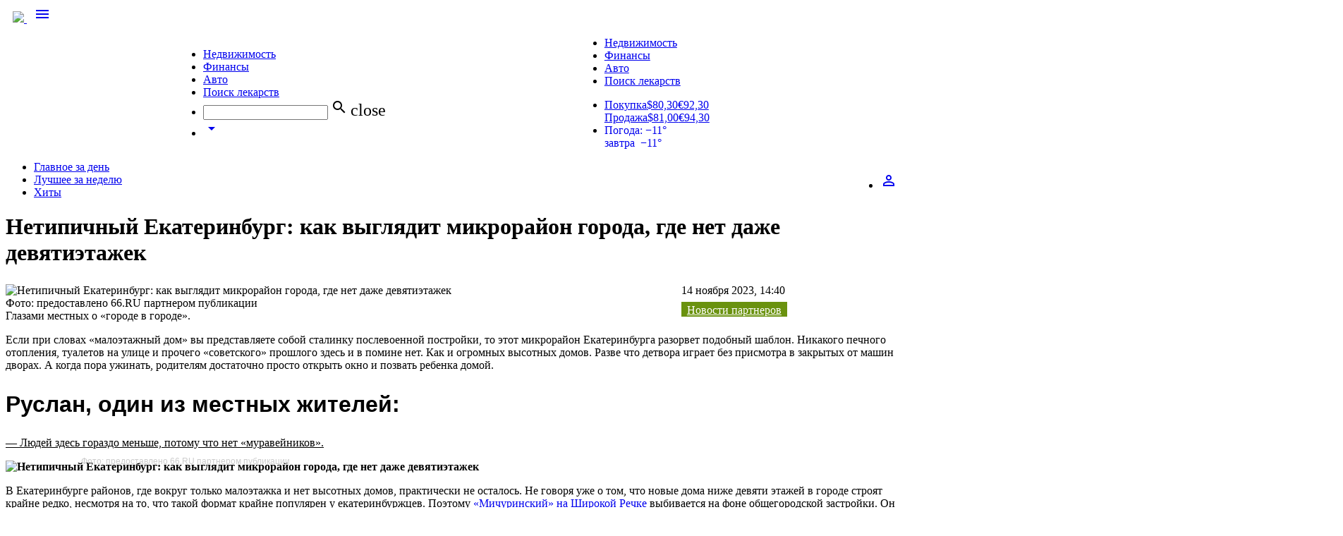

--- FILE ---
content_type: text/css
request_url: https://s.66.ru/misc/forms/forms_news.css?v=123457
body_size: 6310
content:
.js-form {
  width: 100%;
}
.game-card {
    padding: 3em 0;
    background-image: url(https://user67902.clients-cdnnow.ru/localStorage/news/d4/50/6e/3./d4506e3.jpg);
    background-size: cover;
    margin-bottom: 1rem;
    position: relative;    
background-attachment: fixed;
    min-height: calc(80vh);
}
.game-card-shd {
    position: absolute;
    top: 0;
    bottom: 0;
    left: 0;
    right: 0;
    background-color: rgba(255, 255, 255, .6);
    _background-color: rgba(30,8,1, .7);

}
.news-content .game-card h2 {
margin-top: 0 !important;
}
.news-content .game-card h4 {
    margin: 0 auto;
    max-width: 80%;
    position: relative;
    z-index: 1;
    padding: 0 2rem 1rem 2rem;
font-size: 1.8em;
}
.game-card .news-grid__elem__label {
left: 2rem;
}
.game-card-item {
    margin: 0 auto;
    flex-direction: column;
    max-width: 80%;
position: relative;
z-index: 1;
background-color: rgba(255,255,255,.6);    
overflow: hidden;
    box-shadow: 0 3px 1px -2px rgba(0,0,0,.2), 0 2px 2px 0 rgba(0,0,0,.14), 0 1px 5px 0 rgba(0,0,0,.12);
}
.game-card ._news-grid__elem_3x {
}
.game-card-start {
    padding: 1rem 2rem;
    transition: .2s ease-out;
}
.game-results {
    padding: 1rem 2rem 2rem 2rem;
    margin: 0;
}
.game-card-start p {
    width: 100%;
}
.game-results p {
    width: 100%;
}
.game-card-form {
    transition: .2s ease-in-out;
    position: relative;
    overflow: hidden;
}
.game-card .btn {
    background-color: #6a920f;
    color: #fff !important;
    margin-top: 20px;
}
.game-card .forms__steps {
    display: flex;
    width: calc(100% * 20);
    flex-direction: row;
    position: relative;
    transition: left .1s linear;
    overflow: hidden;
    transition-delay: .1s;
}
.game-card form>.row {
    padding: 0 1rem 1rem 1rem;
}
.game-card-step {
    transition: .2s ease-in-out;    
}
.forms__step {
    opacity: 0;
    transition: .2s cubic-bezier(0.860, 0.000, 0.070, 1.000);
    transform: translateY(100%);
    transition-delay: .02s;
}
.forms__step_state_active {
    opacity: 1;
    z-index: 2;
}
.forms__steps .forms__step {
    flex-grow: 1;
    flex-basis: 0;
}
.forms__steps .forms__step_state_active {
    transform: translateY(0%);
}
.forms__steps .forms__step_state_inactive {
    transform: translateY(0%) scale(.9);
    opacity: 0;
    transition-delay: 0;
    transition: .1s linear;
}
.game-card-step-title {
    padding: 1rem;
    font-size: 1em;    
}
.game-card-step-img {
    position: relative;
    background-color: rgba(232, 230, 225, 1);
    text-align: center;
    height: auto;
    padding-top: calc(100% * 9 / 16);
}
.game-card-step-img video {
    width: 100%;
    height: 100%;
    position: relative;
    z-index: 2;
    outline: none !important;
}
.game-card-step-img:after {
    border-top: 1px solid rgba(0,0,0,.1);
    border-bottom: 1px solid rgba(0,0,0,.1);
    position: absolute;
    top: 0;
    left: 0;
    right: 0;
    bottom: 0;
    content: "";
}
.game-card-step-img img {
    _max-width: 100%;
    _max-height: 100%;
    position: absolute;
    left: 50%;
    transform: translateX(-50%);
    top: 0;
    bottom: 0;
    max-height: 100%;
}
.game-card-step-opts {
    margin: 0;
    border: 0;
}
.game-card .collection .game-card-step-opt {
    color: #999;
    transition: .2s ease-out;
    cursor: default;
}
.game-card .collection .game-card-step-opt.chosen {
    color: #000;
}
.game-card .collection .game-card-step-opt.checked {
    background-color: #eee;
}
.game-card .collection .game-card-step-opt.success {
    border-left: 5px solid #4caf50;
    font-weight: bold;
    color: #4caf50;
}
.game-card .collection .game-card-step-opt.success p {
    font-size: .8em;
    font-weight: normal;
    color: #000;
}
.game-card .collection .game-card-step-opt.error {
    border-left: 5px solid #ee6e73;
    color: #ee6e73;
    font-weight: bold;
}
.game-card-step-opts.active .game-card-step-opt {
    color: #000;
    cursor: pointer;
}
.game-card-step-opts.active .game-card-step-opt:hover {
    background-color: #eee;
}
.game-card-quiz .forms__step {
_background-color: #fff;
}
.game-card .collection .game-card-step-opt-comment {
    display: none;
    padding-left: 2rem;
    transition: .2s ease-in-out;
    transition-delay: .1s;
    transform: translate(20%);
    opacity: 0;
}
.game-card .collection .game-card-step-opt.chosen .game-card-step-opt-comment {
    display: block;
    opacity: 1;
    transform: translateY(0%);    
}
.game-card input[type=text]:focus:not([readonly]), .game-card input[type=tel]:focus:not([readonly]), .game-card input[type=email]:focus:not([readonly]), .game-card textarea.materialize-textarea:focus:not([readonly]) {
    border-bottom: 1px solid #6a920f;
    box-shadow: 0 1px 0 0 #6a920f;
}
.game-card input[type=text], .game-card textarea.materialize-textarea {
border-bottom: 1px solid #9e9e9e;
}
.game-card .input-field label {
}
.game-card .input-field:after {
    color: #F44336;
display: block;
    content: "";
    position: absolute;
    top: 100%;
    left: 0;
    opacity: 0;
    -webkit-transition: .2s opacity ease-out, .2s color ease-out;
    transition: .2s opacity ease-out, .2s color ease-out;
    -webkit-transform: translateY(-20px);
    transform: translateY(-20px);
font-size: .8em;
}
.game-card .input-field.invalid:after {
    opacity: 1;
    content: attr(data-error);
}
.game-card  .input-field label.active {
    font-size: .8rem;
    -webkit-transform: translateY(-140%);
    transform: translateY(-180%);
color: #666 !important;
}
.panel-success {
padding: 1em 2em;
}
.panel-success .panel-heading {
    font-size: 2em;
}
.transp_0 {
    opacity: 0;
}
.game-card-share {
    position: absolute;
    bottom: .5rem;
    height: 2rem;
    width: 100%;
    text-align: center;
}
.game-card .t-social-button {
    border: none !important;
}

@media screen and (max-width: 1000px) {
.game-card {
position: relative;
}
.game-card-item {
position: relative;
    margin: 0;
    flex-direction: column;
    max-width: 75%;
    box-shadow: 0 3px 1px -2px rgba(0,0,0,.2), 0 2px 2px 0 rgba(0,0,0,.14), 0 1px 5px 0 rgba(0,0,0,.12);
}
.game-card h5 {
font-size: 14px;
color: #fff;
}
.game-card .btn.forms__button_state_active {
display: block !important;
}
.game-card-quiz .forms__step {
    max-height: 85vh;
    overflow-y: scroll;
}
}


--- FILE ---
content_type: application/javascript
request_url: https://t.66.ru//external/textmistake/jquery.textmistake.js
body_size: 6555
content:
;(function($) {

/**
 * @author  <github.com/tarampampam>
 * @weblog  http://blog.kplus.pro/
 * @project https://github.com/tarampampam/jquery.textmistake
 *
 * @version 0.1
 *
 * @licensy Licensed under the MIT, license text: http://goo.gl/JsVjCF
 */

$.fn.textmistake = function(options) {
    // Default settings
    var defaults = {
            'l10n': {
                'title': 'Report a typo author:',
                'urlHint': 'Url of the page with error:',
                'errTextHint': 'Text with the error:',
                'yourComment': 'Your comment:',
                'userComment': 'Comment by user:',
                'commentPlaceholder': 'Type comment',
                'cancel': 'Cancel',
                'send': 'Send',
                
                'mailSubject': 'Typo on the site',
                'mailTitle': 'Typo on the site',
                
                'mailSended': 'Notification sent',
                'mailSendedDesc': 'Your notification has been sent successfully. Thank you for your feedback!',
                'mailNotSended': 'Sending error',
                'mailNotSendedDesc': 'Your message has not been sent, sorry.'
            },
            'debug': true, // fet 'false' if all tested and works fine
            'initCss': true,
            'initHtml': true,
            
            'overlayColor': '#666',
            'overlayOpacity': 0.5,
            'windowZindex': 10001,
            'hideBodyScroll': true,
            
            'textLimit': 400,
            'contextLength': 40,
            'closeOnEsc': true,
            
            'mailTo': '', // your_email@address.here
            'mailFrom': 'textmistake@'+window.location.hostname,
            
            'mandrillKey': '', // Get your - https://mandrill.com/signup/
            'sendmailUrl': '',
            
            'animateSpeed': 0,
            'autocloseTime': 10000,
            
            // Callbacks
            'onShow': function(state){},
            'onHide': function(state){},
            'onLoadingShow': function(state){},
            'onLoadingHide': function(state){},
            'onCtrlEnter': function(){},
            'onEscPressed': function(){},
            'onSendMail': function(response){},
            'onAjaxDone': function(response){},
            'onAjaxResultError': function(response){},
            'onAjaxSendError': function(response){}
        },
        // Apply user settings to defaults
        settings = $.extend(true, defaults, options),
        log = function(text) {
            if(settings.debug) {
                var now = new Date().toTimeString().replace(/.*(\d{2}:\d{2}:\d{2}).*/, "$1");
                return console.log('[' + now + '] ' + text);
            }
        },
        html = $('html').first(),
        head = $('head').first(),
        body = $('body').first();
    
    // Add styles to head
    if(settings.initCss && (head.find('#mt_s').length === 0)) head.append('<style id="mt_s" type="text/css">\
        html.mistake-open,html.mistake-open body{\
            min-height:100%}\
        html.mistake-open body{\
            display:block;position:relative;overflow:hidden;top:0;left:0}\
        #mt_o{\
            position:fixed;padding:0;margin:0;top:0;left:0;width:100%;height:100%;\
            background:'+settings.overlayColor+';z-index:'+settings.windowZindex.toString()+';-moz-opacity:'+settings.overlayOpacity.toString()+';opacity:'+settings.overlayOpacity.toString()+';zoom:1;display:none}\
        #mt_c{\
            position:fixed;top:50%;left:50%;width:454px;height:auto;padding:30px 42px;\
            background:#fff;border:1px solid #777;outline:0;box-shadow:0 4px 16px rgba(0,0,0,.2);\
            font-family:Arial,sans-serif;font-size:13px;line-height:18px;\
            word-wrap:break-word;z-index:'+(settings.windowZindex+1).toString()+';display:none}\
        #mt_c div.loading, #mt_c div.loading div.overlay{\
            position:absolute;top:0;left:0;width:100%;height:100%;}\
        #mt_c div.loading{\
            z-index:'+(settings.windowZindex+2).toString()+';display:none\
        }\
        #mt_c div.loading div.overlay{\
            background:#666;-moz-opacity:0.1;opacity:0.1;\
        }\
        #mt_c div.loading div.spinner{\
            position:absolute;left:50%;top:50%;width:30px;height:30px;margin:-15px 0 0 -15px;background-color:#222;\
            -webkit-animation:rotateplane 1.2s infinite ease-in-out;\
            animation:rotateplane 1.2s infinite ease-in-out}\
                @-webkit-keyframes rotateplane\
                {0%{-webkit-transform:perspective(120px)}\
                50%{-webkit-transform:perspective(120px) rotateY(180deg)}\
                100%{-webkit-transform:perspective(120px) rotateY(180deg) rotateX(180deg)}}\
                @keyframes rotateplane\
                {0%{transform:perspective(120px) rotateX(0deg) rotateY(0deg);-webkit-transform:perspective(120px) rotateX(0deg) rotateY(0deg)}\
                50%{transform:perspective(120px) rotateX(-180.1deg) rotateY(0deg);-webkit-transform:perspective(120px) rotateX(-180.1deg) rotateY(0deg)}\
                100%{transform:perspective(120px) rotateX(-180deg) rotateY(-179.9deg);-webkit-transform:perspective(120px) rotateX(-180deg) rotateY(-179.9deg)}}\
        #mt_c .close{\
            position:absolute;right:0;top:0;margin:0;padding:17px;width:11px;height:11px;\
            background:url(\'https://i.imgur.com/U3EnhFo.png\') no-repeat center center;\
            -moz-opacity:.7;opacity:.7;cursor:pointer;z-index:'+(settings.windowZindex+10).toString()+'\}\
        #mt_c .close:hover{\
            -moz-opacity:1;opacity:1}\
        #mt_c div.title{\
            height:32px;padding:0 0 0 40px;margin:0 0 16px;background-repeat:no-repeat;background-position:left center}\
        #mt_c div.title.feedback{\
            background-image:url(\'https://i.imgur.com/BCvESIh.png\')}\
        #mt_c div.title.fire{\
            background-image:url(\'https://i.imgur.com/CHwbq2g.png\')}\
        #mt_c div.title.mail{\
            background-image:url(\'https://i.imgur.com/Mo8R3H8.png\')}\
        #mt_c div.title.star{\
            background-image:url(\'https://i.imgur.com/wgTKfJF.png\')}\
        #mt_c div.title.cross{\
            background-image:url(\'https://i.imgur.com/5nx776T.png\')}\
        #mt_c div.title h1{\
            color:#000;display:inline;font-family:Arial,sans-serif;font-size:16px;font-weight:400;line-height:32px}\
        #mt_c p{\
            margin:0 0 13px;padding:0}\
        #mt_c p.nowrap{\
            white-space:nowrap;overflow:hidden;position:relative}\
            #mt_c p.nowrap::after{\
                content:\'\';position:absolute;right:0;top:0;width:40px;height:100%;\
                background:-moz-linear-gradient(left,rgba(255,255,255,0.2),#fff 100%);\
                background:-webkit-linear-gradient(left,rgba(255,255,255,0.2),#fff 100%);\
                background:-o-linear-gradient(left,rgba(255,255,255,0.2),#fff 100%);\
                background:-ms-linear-gradient(left,rgba(255,255,255,0.2),#fff 100%);\
                background:linear-gradient(to right,rgba(255,255,255,0.2),#fff 100%)}\
        #mt_c p.nopadding{\
            margin:0;padding:0\
        }\
        #mt_c p .url{\
            color:#0f5bd9;text-decoration:underline}\
        #mt_c blockquote{\
            font-family:Arial,sans-serif;font-size:13px;line-height:18px;\
            padding:0;margin:6px 25px 20px 25px;background-image:none;background:transperent}\
        #mt_c blockquote strong{\
            font-weight:700;color:#d31;text-decoration:underline}\
        #mt_c input[type=\'text\']{\
            width:100%;background-color:#fff;border:1px solid #d9d9d9;\
            border-radius:1px;box-sizing:border-box;font-size:13px;padding:3px 8px;\
            resize:none;text-align:start;word-wrap:break-word}\
            #mt_c input[type=\'text\']:focus{\
                outline:0;border-color:#4d90fe}\
        #mt_c div.buttons{\
            margin:22px 0 0;text-align:right}\
        #mt_c input[type=\'button\']{\
            background-color:#f5f5f5;background-image:-webkit-linear-gradient(top,#f5f5f5,#f1f1f1);\
            border-radius:2px;border:1px solid #e2e2e2;color:#444;\
            font-family:Arial,sans-serif;font-size:11px;font-weight:700;\
            height:29px;letter-spacing:normal;line-height:27px;\
            margin:0 0 0 16px;padding:0 15px;text-align:center;outline:0}\
            #mt_c input[type=\'button\']:hover{\
                border-color:#d2d2d2}\
    </style>');
    
    // Add html to body end
    if(settings.initHtml && (body.find('#mt_c').length === 0)) body.append('<div id="mt_c">'+
        '<div class="loading"><div class="spinner"></div><div class="overlay"></div></div>'+
        '<div class="close mt_cl"></div>'+
        '<div class="title feedback"><h1>'+settings.l10n.title+'</h1></div>'+
        '<p class="msg"></p>'+
        '<p class="nowrap">'+settings.l10n.urlHint+' <span class="url"></span></p>'+
        '<p class="nopadding">'+settings.l10n.errTextHint+'</p>'+
        '<blockquote></blockquote>'+
        '<p>'+settings.l10n.yourComment+'</p>'+
        '<p><input type="text" maxlength="256" value="" placeholder="'+settings.l10n.commentPlaceholder+'" /></p>'+
        '<div class="buttons">'+
          '<input type="button" class="mt_cl" value="'+settings.l10n.cancel+'" />'+
          '<input type="button" class="mt_snd" value="'+settings.l10n.send+'" />'+
        '</div>'+
    '</div><div id="mt_o"></div>');
    
    var overlay = body.find('#mt_o'),
        content = body.find('#mt_c'),
        loading = content.find('div.loading').first(),
        title = content.find('div.title').first(),
        message = content.find('p.msg').first(),
        url = content.find('span.url').first(),
        textdata = content.find('blockquote').first(),
        comment = content.find('input[type=text]').first(),
        close = content.find('.mt_cl'),
        send = content.find('.mt_snd'),
        
        autocloseTimer = null,
        
        // Get selected text
        getSelectionText = function() {
            var text = '';
            if (window.getSelection) {
                text = window.getSelection().toString();
            } else if (document.selection && document.selection.type != 'Control') {
                text = document.selection.createRange().text;
            }
            return text;
        },
        
        // Get all unselected text (return {before:N1,after:N2})
        // http://stackoverflow.com/a/9000719
        getUnselectedText = function(e){var t,n,o,a="",r="";return"undefined"!=typeof window.getSelection?(t=window.getSelection(),t.rangeCount?n=t.getRangeAt(0):(n=document.createRange(),n.collapse(!0)),o=document.createRange(),o.selectNodeContents(e),o.setEnd(n.startContainer,n.startOffset),a=o.toString(),o.selectNodeContents(e),o.setStart(n.endContainer,n.endOffset),r=o.toString()):(t=document.selection)&&"Control"!=t.type&&(n=t.createRange(),o=document.body.createTextRange(),o.moveToElementText(e),o.setEndPoint("EndToStart",n),a=o.text,o.moveToElementText(e),o.setEndPoint("StartToEnd",n),r=o.text),{before:a,after:r}},
        // Make string escape (html chars)
        // http://stackoverflow.com/a/12034334
        escapeHtml = function(string) {
            var entityMap = {"&": "&amp;","<": "&lt;",">": "&gt;",'"': '&quot;',"'": '&#39;',"/": '&#x2F;'};
            return String(string).replace(/[&<>"'\/]/g, function (s) {
                return entityMap[s];
            });
        },
        
        // Clear string from any 'invalid' chars and empty spaces
        clearString = function(s) {
            return s.replace(/\s+/g, ' ').replace(/[^a-zа-яё0-9\.\,\ \_\-\(\)\[\]\{\}\`\~\@\#\$\%\^\:\*]/gi, '');
        },
        
        // Move window to screen center
        centerWindow = function(){
            content.css({
                'margin-top' : -(content.height()/2 + parseInt(content.css('padding-top'))),
                'margin-left' : -((content.width()/2) + parseInt(content.css('padding-left')))
            });
        },
        
        // Show loading splash
        showLoading = function(visible){
            if(typeof visible === 'boolean')
                if(visible) {
                    if($.isFunction(settings.onLoadingShow)) settings.onLoadingShow(visible); // callback
                    loading.show().find('*').show(); // show 'loading' container
                } else {
                    if($.isFunction(settings.onLoadingHide)) settings.onLoadingHide(visible); // callback
                    loading.hide(); // hide 'loading'
                }
        },
        
        // Show mistake window
        showWindow = function(visible) {
            if(typeof visible === 'boolean')
                if(visible) { // If we need to show
                    if($.isFunction(settings.onShow)) settings.onShow(visible); // callback
                    if(settings.hideBodyScroll) html.addClass('mistake-open'); // hide body scroll
                    content.find('*').show(); // show all inside objects
                    title.removeClass().addClass('title feedback'); // setup default title classes
                    message.html('').hide(); // reset and hide 'msg' container
                    loading.hide(); // hide 'loading' container
                    overlay.show(settings.animateSpeed); // show overlay
                    centerWindow(); // center message window (text must be setted before this function call)
                    content.show(settings.animateSpeed); // and show window
                    return true;
                } else {
                    if($.isFunction(settings.onHide)) settings.onHide(visible); // callback
                    if(settings.hideBodyScroll) html.removeClass("mistake-open");
                    content.hide(settings.animateSpeed); // hide window
                    overlay.hide(settings.animateSpeed); // hide overlay
                    return false;
                }
            return null;
        },

        // Get mistake window state
        windowIsOpen = function() {
            return (overlay.is(':visible') && content.is(':visible'));
        },
        
        // Modify window for message output, and show this shit
        showMessage = function(caption, text, cssclass){
            if(!overlay.is(':visible')) overlay.show(); // show overlay if needed
            content.find('*').hide(); // hide all inside window
            showLoading(false); // hide loading screen (heed this line for callback)
            content.find('div.close').show(); // show close cross
            title.show().find('h1').html(caption).show(); // setup and show title
            if(cssclass) title.removeClass().addClass('title '+cssclass); // setup title class
            message.html(text).show(); // setup and show message
            centerWindow(); // center window
            
            if(settings.autocloseTime > 0) {
                clearInterval(autocloseTimer);
                autocloseTimer = setInterval(function() {
                    showWindow(false);
                    clearInterval(autocloseTimer);
                }, settings.autocloseTime);
            }
            
            if(!content.is(':visible')) content.show(); // show content if needed
        },
        
        // Make email addr validation
        // http://stackoverflow.com/a/46181/2252921
        validEmail = function(addr) {
            return /^(([^<>()[\]\\.,;:\s@\"]+(\.[^<>()[\]\\.,;:\s@\"]+)*)|(\".+\"))@((\[[0-9]{1,3}\.[0-9]{1,3}\.[0-9]{1,3}\.[0-9]{1,3}\])|(([a-zA-Z\-0-9]+\.)+[a-zA-Z]{2,}))$/.test(addr);
        },
        
        // Send main function
        // ------------------
        sendMail = function(){
            if(!validEmail(settings.mailTo))
                return log('Email "'+settings.mailTo+'" is not valid');
                
            if(!validEmail(settings.mailFrom))
                return log('Declare valid "Mail From" address');
            
            var mailBody = '<html lang="en"><head><meta charset="utf-8" /></head><body>'+
                           '<h2>'+settings.l10n.mailTitle+'</h2>'+"\n"+
                           '<p><small>'+settings.l10n.urlHint+' <a href="'+url.text()+'" target="_blank">'+url.text()+'</a></small></p>'+"\n\n"+
                           '<p>'+settings.l10n.errTextHint+'</p>'+"\n"+
                           '<blockquote>'+textdata.html()+'</blockquote>'+"\n\n";  
            if(comment.val())
                mailBody += '<p>&nbsp;</p><p>'+settings.l10n.userComment+'<br />'+"\n"+'<em>'+comment.val()+'</em></p>';
            mailBody += '</body></html>';
            
            var apiUrl = '',
                mailData = {
                'key': '',
                'message': {
                    'from_email': settings.mailFrom,
                    'to': [{'email': settings.mailTo, 'type': 'to'}],
                    'autotext': 'true',
                    'subject': clearString(settings.l10n.mailSubject),
                    'html': mailBody
                }
            };
            
            // I think api key length forever eq. 22
            if(settings.sendmailUrl.length > 0){
                mailData.key = settings.mandrillKey;
                apiUrl = settings.sendmailUrl;
            }
            
            // I think api key length forever eq. 22
            if(settings.mandrillKey && settings.mandrillKey.length == 22){
                mailData.key = settings.mandrillKey;
                // Docs - https://mandrillapp.com/api/docs/messages.JSON.html#method=send
                apiUrl = 'https://mandrillapp.com/api/1.0/messages/send.json';
            }
            
            if(apiUrl.length == 0) {
                showMessage('Wrong settings', 'Check plugin settings', 'fire');
                return false;
            }
            
            $.ajax({
                type: 'POST',
                url: apiUrl,
                dataType: 'json',
                data: mailData,
                success: function(response) {
                    console.log(response);
                    if($.isFunction(settings.onAjaxDone)) settings.onAjaxDone(response); // callback
                    if(((typeof response[0] !== 'undefined') && (response[0].status === 'sent'))
                    || ((typeof response.code !== 'undefined') && (response.code == 1))) {
                        if($.isFunction(settings.onSendMail)) settings.onSendMail(response); // callback
                        showMessage(settings.l10n.mailSended, settings.l10n.mailSendedDesc, 'star');
                    } else {
                        if($.isFunction(settings.onAjaxResultError)) settings.onAjaxResultError(response); // callback
                        showMessage(settings.l10n.mailNotSended, settings.l10n.mailNotSendedDesc, 'fire');
                        log('Request was sended, but server answer is not valid');
                    }
                },
                error: function(response){
                    if($.isFunction(settings.onAjaxSendError)) settings.onAjaxSendError(response); // callback
                    showMessage(settings.l10n.mailNotSended, settings.l10n.mailNotSendedDesc, 'fire');
                    log('Ajax request error with status "'+response.status+'"');
                }
            });
            
            showLoading(true);
        };
    
    // Event on objects with close .class
    close.on('click', function(){
        showWindow(false);
    });
    
    // Event on objects with send .class
    send.on('click', function(){
        sendMail();
    });

    // Event on Ctrl + Enter
    body.keydown(function (e) {
        if (e.ctrlKey && e.keyCode == 13) {
            if($.isFunction(settings.onCtrlEnter)) settings.onCtrlEnter(); // callback
            var unselected = getUnselectedText(document.body),
                atStart = clearString(unselected.before.slice(-settings.contextLength)),
                atEnd = clearString(unselected.after.slice(0, settings.contextLength)),
                selectedText = escapeHtml(getSelectionText()).replace(/(\r\n|\n|\r)/gm, ' ');
            if(selectedText.length < 1)
                return false;
            if(selectedText.length > settings.textLimit) {
                log('Too many text');
                return false;
            }
            
            comment.val(''); // clear comment input
            
            url.text(window.location.href);
            textdata.html('&hellip;' + atStart + '<strong>' + selectedText + '</strong>' + atEnd + '&hellip;');
            
            showWindow(true);
        }
    });

    // event on ESC key pressed
    body.keyup(function(e) {
        if (settings.closeOnEsc && windowIsOpen() && e.keyCode == 27) {
            if($.isFunction(settings.onEscPressed)) settings.onEscPressed(); // callback
            showWindow(false);
        }
    });
};

})(jQuery);
